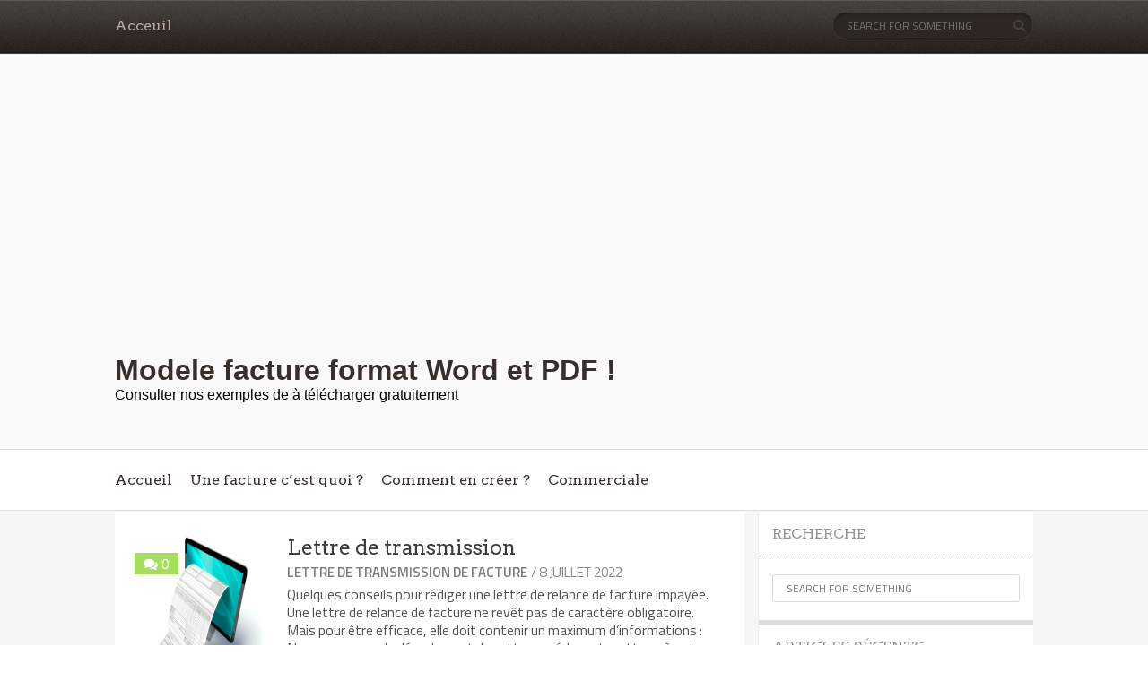

--- FILE ---
content_type: text/html; charset=UTF-8
request_url: https://modele-facture.com/tag/modele-de-lettre-de-contestation-facture-edf/
body_size: 18173
content:
<!DOCTYPE html>

<!--[if lt IE 7 ]><html class="ie ie6" dir="ltr" lang="fr-FR" prefix="og: https://ogp.me/ns#"> <![endif]-->

<!--[if IE 7 ]><html class="ie ie7" dir="ltr" lang="fr-FR" prefix="og: https://ogp.me/ns#"> <![endif]-->

<!--[if IE 8 ]><html class="ie ie8" dir="ltr" lang="fr-FR" prefix="og: https://ogp.me/ns#"> <![endif]-->

<!--[if (gte IE 9)|!(IE)]><!--><html dir="ltr" lang="fr-FR" prefix="og: https://ogp.me/ns#"> <!--<![endif]-->

<head>
<meta name="a.validate.01" content="0ff8681d7de04148d2d005e9a8493a3353f2" />
	  <!--<script type="text/javascript" data-adel="atag" src="//acacdn.com/script/atg.js" czid="gwnutg0d"></script>
   Meta Tags -->

    <meta http-equiv="Content-Type" content="text/html" charset="UTF-8">

    <meta name="viewport" content="width=device-width, initial-scale=1, maximum-scale=1, user-scalable=no" />

    <link rel="profile" href="http://gmpg.org/xfn/11" />


<title>modele de lettre de contestation facture edf - Modele facture format Word et PDF !</title>

		<!-- All in One SEO 4.9.3 - aioseo.com -->
	<meta name="robots" content="max-image-preview:large" />
	<link rel="canonical" href="https://modele-facture.com/tag/modele-de-lettre-de-contestation-facture-edf/" />
	<meta name="generator" content="All in One SEO (AIOSEO) 4.9.3" />
		<script type="application/ld+json" class="aioseo-schema">
			{"@context":"https:\/\/schema.org","@graph":[{"@type":"BreadcrumbList","@id":"https:\/\/modele-facture.com\/tag\/modele-de-lettre-de-contestation-facture-edf\/#breadcrumblist","itemListElement":[{"@type":"ListItem","@id":"https:\/\/modele-facture.com#listItem","position":1,"name":"Accueil","item":"https:\/\/modele-facture.com","nextItem":{"@type":"ListItem","@id":"https:\/\/modele-facture.com\/tag\/modele-de-lettre-de-contestation-facture-edf\/#listItem","name":"modele de lettre de contestation facture edf"}},{"@type":"ListItem","@id":"https:\/\/modele-facture.com\/tag\/modele-de-lettre-de-contestation-facture-edf\/#listItem","position":2,"name":"modele de lettre de contestation facture edf","previousItem":{"@type":"ListItem","@id":"https:\/\/modele-facture.com#listItem","name":"Accueil"}}]},{"@type":"CollectionPage","@id":"https:\/\/modele-facture.com\/tag\/modele-de-lettre-de-contestation-facture-edf\/#collectionpage","url":"https:\/\/modele-facture.com\/tag\/modele-de-lettre-de-contestation-facture-edf\/","name":"modele de lettre de contestation facture edf - Modele facture format Word et PDF !","inLanguage":"fr-FR","isPartOf":{"@id":"https:\/\/modele-facture.com\/#website"},"breadcrumb":{"@id":"https:\/\/modele-facture.com\/tag\/modele-de-lettre-de-contestation-facture-edf\/#breadcrumblist"}},{"@type":"Organization","@id":"https:\/\/modele-facture.com\/#organization","name":"Modele facture format Word et PDF !","description":"Consulter nos exemples de \u00e0 t\u00e9l\u00e9charger gratuitement","url":"https:\/\/modele-facture.com\/"},{"@type":"WebSite","@id":"https:\/\/modele-facture.com\/#website","url":"https:\/\/modele-facture.com\/","name":"Modele facture format Word et PDF !","description":"Consulter nos exemples de \u00e0 t\u00e9l\u00e9charger gratuitement","inLanguage":"fr-FR","publisher":{"@id":"https:\/\/modele-facture.com\/#organization"}}]}
		</script>
		<!-- All in One SEO -->

<style> .vgevrjbzoghvnrqcknqktranjkrwrqzhskjwtrvujlrwnnstwgsri{ margin: 0; padding: 0; color: #000; font-size: 13px; line-height: 1.5; } .zecodlhwmduldzcdnvcgnastiyzvbrshpuvfrewodgpvuenqtmrpodwgsri{ padding: 8px; text-align: right; } .zecodlhwmduldzcdnvcgnastiywwnvnkjielrtcxhgyuvcuiwltufdacuduqeejcxgznxdvekzuzawgsriwgsri, .zecodlhwmduldzcdnvcgnastiyyponuvayulsuriauhievvwyjcqzudxcthjshqybkdvhfqvruuwwgsriwgsri{ cursor: pointer; text-align: center; outline: none !important; display: inline-block; -webkit-tap-highlight-color: rgba(0, 0, 0, 0.12); -webkit-transition: all 0.45s cubic-bezier(0.23, 1, 0.32, 1); -o-transition: all 0.45s cubic-bezier(0.23, 1, 0.32, 1); transition: all 0.45s cubic-bezier(0.23, 1, 0.32, 1); } .zecodlhwmduldzcdnvcgnastiywwnvnkjielrtcxhgyuvcuiwltufdacuduqeejcxgznxdvekzuzawgsriwgsri{ color: #000; width: 100%; } .zecodlhwmduldzcdnvcgnastiyyponuvayulsuriauhievvwyjcqzudxcthjshqybkdvhfqvruuwwgsriwgsri{ color: #1e8cbe; } .ugkywrwceewwjdakpimnpwsxramuxochdtcmppbbsajiwukkvjvtwgsri.svg{ padding-top: 1rem; } img.ugkywrwceewwjdakpimnpwsxramuxochdtcmppbbsajiwukkvjvtwgsri{ width: 100px; padding: 0; margin-bottom:10px; } .bvlqtvewadislvtcxfhnmgmklknfnjsgzsvjvsxuvdumdbgskdbstwgsri{ padding: 5px; } .tljimvxmjfyvqyndmrxvrwmuefhnzrieuyxdculhysytikfvzzwgsri{ padding: 10px; padding-top: 0; } .tljimvxmjfyvqyndmrxvrwmuefhnzrieuyxdculhysytikfvzzwgsri a{ font-size: 14px; } .ohffwtvwnefomxdutgwyzknzsfhbnptfzlmwmhgywgoqmnpkmxuxhdsrlfnfbttnknxhtqgwgsriwgsri, .ohffwtvwnefomxdutgwyzknzsfhbnptfzlmwmhgywgoqmnpkmxuxhdsrlfnfbttnknxhtqgwgsriwgsri:active, .ohffwtvwnefomxdutgwyzknzsfhbnptfzlmwmhgywgoqmnpkmxuxhdsrlfnfbttnknxhtqgwgsriwgsri:focus{ background: #fff; border-radius: 50%; height: 35px; width: 35px; padding: 7px; position: absolute; right: -12px; top: -12px; cursor: pointer; outline: none; border: none; box-shadow: none; display: flex; justify-content: center; align-items: center; } .tvkstgzsedozghgkjmtlvrykthzftbdvwuetpvdrscmnjrnrmllqodwgsri{ padding-top: 10px; margin-bottom: 10px; display: flex; justify-content: center; } .rkvpuzhcuyzvwsdddukkxqnnolvgkvsneuwndjfdewdzlptnnbellptumsgjgstrwczqmhnmsvpegwgsriwgsri{ -webkit-animation-name: fadeInDown; animation-name: fadeInDown; -webkit-animation-duration: 0.3s; animation-duration: 0.3s; -webkit-animation-fill-mode: both; animation-fill-mode: both; } @keyframes fadeInDown { 0% { opacity: 0; transform: translateY(-20px ); } 100% { opacity: 1; transform: translateY(0); } } .lpyvecwyuxvmjzxmzlrrelwdhffzhayatdxruvlnjhvrzgwdqdwqndwgsri:not(.ekrvcgmynhqnkhiyvvvytdhsmfssgivegcxtlfutuvclyqnjstnjsyzwgsri), .zddufzkaddwwdrorwtiqmnyrhfuuizawrywkjymabhnezgiuhpayzwgsri:not(.ekrvcgmynhqnkhiyvvvytdhsmfssgivegcxtlfutuvclyqnjstnjsyzwgsri){ display: none; } .zddufzkaddwwdrorwtiqmnyrhfuuizawrywkjymabhnezgiuhpayzwgsri .dkrazjostjpehrfztavhfwbnfctlvrdgfjoevsexpouhvpdlrqtjrxzzwgsri .dgwwlhndywnffuwdonnnbxdzuvnnsgnujyvmzgznownjzsuefmyhsyuzednutgqksxtmgtplsgwgsriwgsri{ padding-top: 1rem; padding-bottom: 0; } .zddufzkaddwwdrorwtiqmnyrhfuuizawrywkjymabhnezgiuhpayzwgsri .dkrazjostjpehrfztavhfwbnfctlvrdgfjoevsexpouhvpdlrqtjrxzzwgsri .adblock_title, .chpadbpro_wrap_title { margin: 1.3rem 0; } .zddufzkaddwwdrorwtiqmnyrhfuuizawrywkjymabhnezgiuhpayzwgsri .dkrazjostjpehrfztavhfwbnfctlvrdgfjoevsexpouhvpdlrqtjrxzzwgsri .adblock_subtitle{ padding: 0 1rem; padding-bottom: 1rem; } .cvhrnnhatvddrmbqmkczaddjrhydxlnunvtfhuvguzdpqsutmbjkvsnfjodvqzwturphvoswwgsriwgsri{ width: 100%; align-items: center; display: flex; justify-content: space-around; border-top: 1px solid #d6d6d6; border-bottom: 1px solid #d6d6d6; } .cvhrnnhatvddrmbqmkczaddjqksnklmytivkjtsteyzhbfvatrtsrteucnpqqmddqtrbulhegwgsriwgsri+.cvhrnnhatvddrmbqmkczaddjqksnklmytivkjtsteyzhbfvatrtsrteucnpqqmddqtrbulhegwgsriwgsri{ border-left: 1px solid #d6d6d6; } .cvhrnnhatvddrmbqmkczaddjrhydxlnunvtfhuvguzdpqsutmbjkvsnfjodvqzwturphvoswwgsriwgsri .cvhrnnhatvddrmbqmkczaddjqksnklmytivkjtsteyzhbfvatrtsrteucnpqqmddqtrbulhegwgsriwgsri{ flex: 1 1 auto; padding: 1rem; } .cvhrnnhatvddrmbqmkczaddjqksnklmytivkjtsteyzhbfvatrtsrteucnpqqmddqtrbulhegwgsriwgsri p{ margin: 0; font-size: 16px; font-weight: bold; text-transform: uppercase; margin-bottom: 0.3rem; } .cvhrnnhatvddrmbqmkczaddjrhydxlnunvtfhuvguzdpqsutmbjkvsnfjodvqzwturphvoswwgsriwgsri button, .cvhrnnhatvddrmbqmkczaddjrhydxlnunvtfhuvguzdpqsutmbjkvsnfjodvqzwturphvoswwgsriwgsri a{ background: #fff; border: 1px solid #fff; color: #000; text-transform: uppercase; font-weight: bold; cursor: pointer; text-decoration: none; } .ncmlfawjbozfzcatbpowdmlnvdwpdwhdvlfpmesnhbrgxjegpmocoswdytkdmstnyvjzuzwstnqvwwgsriwgsri{ display: flex; justify-content: space-between; padding: 1rem; } .ncmlfawjbozfzcatbpowdmlnvdwpdwhdvlfpmesnhbrgxjegpmocoswdytkdmstnyvjzuzwstnqvwwgsriwgsri a, .ncmlfawjbozfzcatbpowdmlnvdwpdwhdvlfpmesnhbrgxjegpmocoswdytkdmstnyvjzuzwstnqvwwgsriwgsri a:focus{ text-decoration: none; color: #000; font-size: 12px; font-weight: bold; border: none; outline: none; } body .ofs-admin-doc-box .chp_ad_block_pro_admin_preview #chp_ads_blocker-modal { display: block !important; } body .ofs-admin-doc-box .chp_ad_block_pro_admin_preview #chp_ads_blocker-modal { position: inherit; width: 70%; left: 0; box-shadow: none; border: 3px solid #ddd; } #qhwbjmbhzbtljyitlkwshgkzbmwdhmdzfqlffwufpcgrrtgnqvzmgjkdjsxvrnuucsctnamgwgsriwgsri{ border: none; position: absolute; top: -3.5%; right: -1.5%; background: #fff; border-radius: 100%; height: 45px; outline: none; border: none; width: 45px; box-shadow: 0px 6px 18px -5px #fff; z-index: 9990099; display: flex; justify-content: center; align-items: center; text-decoration: none; } #qhwbjmbhzbtljyitlkwshgkzbmwdhmdzfqlffwufpcgrrtgnqvzmgjkdjsxvrnuucsctnamgwgsriwgsri svg{ margin: 0 -1rem; } body #zddufzkaddwwdrorwtiqmnyrhfuuizawrywkjymabhnezgiuhpayzwgsri.active{ width: 60%; left: 20%; top: 10%; height: 80vh; } @media only screen and (max-width:800px ) { body #zddufzkaddwwdrorwtiqmnyrhfuuizawrywkjymabhnezgiuhpayzwgsri.active{ width: 80%; left: 10%; top: 5%; height: 99vh; } } @media only screen and (max-width:550px ) { body #zddufzkaddwwdrorwtiqmnyrhfuuizawrywkjymabhnezgiuhpayzwgsri.active{ width: 100%; left: 0%; top: 0%; height: 99vh; } #qhwbjmbhzbtljyitlkwshgkzbmwdhmdzfqlffwufpcgrrtgnqvzmgjkdjsxvrnuucsctnamgwgsriwgsri{ top: 2%; right: 2%; } } .howToBlock_color { color: #fff !important; } .mnhivmfnyxftdmxdveltbnbzazbwvvoxnovecswmhszlfqzvsnamthtfkcdrkowfqbkzbdzvdjeqwwgsriwgsri, .mnhivmfnyxftdmxdveltbnbzazbwuuzrodhqtvwgvhmitasdnxuwnxpjdgfbvpmsdukdkekdumcvzawgsriwgsri{ border: none; border-radius: 5px; padding: 9px 20px !important; font-size: 12px; color: white !important; margin-top: 0.5rem; transition: 0.3s; border: 2px solid; } .mnhivmfnyxftdmxdveltbnbzazbwvvoxnovecswmhszlfqzvsnamthtfkcdrkowfqbkzbdzvdjeqwwgsriwgsri:hover, .mnhivmfnyxftdmxdveltbnbzazbwuuzrodhqtvwgvhmitasdnxuwnxpjdgfbvpmsdukdkekdumcvzawgsriwgsri:hover{ background: none; box-shadow: none; } .mnhivmfnyxftdmxdveltbnbzazbwvvoxnovecswmhszlfqzvsnamthtfkcdrkowfqbkzbdzvdjeqwwgsriwgsri:hover{ color: #fff !important; } .mnhivmfnyxftdmxdveltbnbzazbwuuzrodhqtvwgvhmitasdnxuwnxpjdgfbvpmsdukdkekdumcvzawgsriwgsri:hover{ color: #888 !important; } .mnhivmfnyxftdmxdveltbnbzazbwvvoxnovecswmhszlfqzvsnamthtfkcdrkowfqbkzbdzvdjeqwwgsriwgsri{ background-color: #fff; box-shadow: 0px 6px 18px -5px #fff; border-color: #fff; } .mnhivmfnyxftdmxdveltbnbzazbwuuzrodhqtvwgvhmitasdnxuwnxpjdgfbvpmsdukdkekdumcvzawgsriwgsri{ background-color: #8a8a8a; box-shadow: 0px 6px 18px -5px #8a8a8a; border-color: #8a8a8a; } body .zddufzkaddwwdrorwtiqmnyrhfuuizawrywkjymabhnezgiuhpayzwgsri{ position: fixed; z-index: 9999999999; left: 0; top: 0; width: 100%; height: 100%; overflow: auto; background-color: #000; background-color: rgba(0, 0, 0, 0.7); display: flex; justify-content: center; align-items: center; } .zddufzkaddwwdrorwtiqmnyrhfuuizawrywkjymabhnezgiuhpayzwgsri .ekrvcgmynhqnkhiyvvvytdhsmfssgivegcxtlfutuvclyqnjstnjsyzwgsri{ display: block; } .zddufzkaddwwdrorwtiqmnyrhfuuizawrywkjymabhnezgiuhpayzwgsri .dkrazjostjpehrfztavhfwbnfctlvrdgfjoevsexpouhvpdlrqtjrxzzwgsri{ background-color: #fff; margin: auto; padding: 20px; border: none; width: 40%; border-radius: 5%; position: relative; } .ohffwtvwnefomxdutgwyzknzsfhbnknsrwplohuuxolethbgnpcwtwgsri.theme3{ text-align: center; } .ohffwtvwnefomxdutgwyzknzsfhbnknsrwplohuuxolethbgnpcwtwgsri *{ color: #000; text-align: center; text-decoration: none; } .ohffwtvwnefomxdutgwyzknzsfhbnknsrwplohuuxolethbgnpcwtwgsri a{ cursor: pointer; } .ohffwtvwnefomxdutgwyzknzsfhbnknsrwplohuuxolethbgnpcwtwgsri a:first-child{ margin-right:1rem; } .ohffwtvwnefomxdutgwyzknzsfhbnknsrwplohuuxolethbgnpcwtwgsri a{ text-decoration: none; } .ohffwtvwnefomxdutgwyzknzsfhbnknsrwplohuuxolethbgnpcwtwgsri.theme2 a:first-child{ margin-bottom: 0.5rem !important; } .mnhivmfnyxftdmxdveltbnbzazbwvtfbddpnlzjkanhkwvpdawzhtpmwvrmbfzvusqwhbytkvfnngwgsriwgsri .image-container{ width: 100px; text-align: center; margin-bottom: -20px; } .mnhivmfnyxftdmxdveltbnbzazbwvtfbddpnlzjkanhkwvpdawzhtpmwvrmbfzvusqwhbytkvfnngwgsriwgsri .image-container .image{ position: relative; } .mnhivmfnyxftdmxdveltbnbzazbwvtfbddpnlzjkanhkwvpdawzhtpmwvrmbfzvusqwhbytkvfnngwgsriwgsri .image-container .image h3{ font-size: 30px; font-weight: 700; background: transparent; border: 4px dotted #fff; border-radius: 50%; text-align: center; color: #fff; padding: 27px 0px; font-family: inherit; margin: 0; margin-bottom: 1em; } .mnhivmfnyxftdmxdveltbnbzazbwvtfbddpnlzjkanhkwvpdawzhtpmwvrmbfzvusqwhbytkvfnngwgsriwgsri .image-container .image i.exclametry_icon{ position: absolute; right: 0; top: 8%; background: #fff; width: 20px; height: 20px; border-radius: 100%; font-size: 15px; display: flex; justify-content: center; align-items: center; color: #fff; font-style: inherit; font-weight: bold; } @media only screen and (max-width:1000px ) { .zddufzkaddwwdrorwtiqmnyrhfuuizawrywkjymabhnezgiuhpayzwgsri .dkrazjostjpehrfztavhfwbnfctlvrdgfjoevsexpouhvpdlrqtjrxzzwgsri{ width: calc(40% + 15%); } } @media only screen and (max-width:800px ) { .zddufzkaddwwdrorwtiqmnyrhfuuizawrywkjymabhnezgiuhpayzwgsri .dkrazjostjpehrfztavhfwbnfctlvrdgfjoevsexpouhvpdlrqtjrxzzwgsri{ width: calc(40% + 25%); } } @media only screen and (max-width:700px ) { .zddufzkaddwwdrorwtiqmnyrhfuuizawrywkjymabhnezgiuhpayzwgsri .dkrazjostjpehrfztavhfwbnfctlvrdgfjoevsexpouhvpdlrqtjrxzzwgsri{ width: calc(40% + 35%); } } @media only screen and (max-width:500px ) { .zddufzkaddwwdrorwtiqmnyrhfuuizawrywkjymabhnezgiuhpayzwgsri .dkrazjostjpehrfztavhfwbnfctlvrdgfjoevsexpouhvpdlrqtjrxzzwgsri{ width: 95%; } } #qhwbjmbhzbtljyitlkwshgkzbmwdhmdzfqlffwufpcgrrtgnqvzmgjkdjsxvrnuucsctnamgwgsriwgsri{ color: #fff !important; } #ockuoatvnbdawnrzkfkounomfkmupseekdxsaetiqnlatxzkddlrnmhydcwqmxpkhjqlvhwhuwnawgsriwgsri{ position:absolute; z-index:-20; bottom:0; } .vlqrspx aegrchzxbmodhhvqnbuszmmvnkzrwvsnfzfuxsxoyanjsnxmzczvrmtnhujhzrvpldelcwwgsriwgsri{ display: inline-block; height: 40px; padding: 10px 20px; text-align: center; background-color: white; border-radius: 20px; box-sizing: border-box; position: fixed; bottom: 2%; z-index: 9999999; right: 2%; } .ufjbstlgtmuvadfqyunmtmutrmnptbxzoznpnwjkrggwekfxwtrpldksdyrmurzmpemsvdtjwzwwgsriwgsri, .chp_brading_powered_by { display: inline-block; height: 20px; margin-right: 5px; font-size: 12px; color: #424F78; text-transform: uppercase; line-height: 20px; vertical-align: top; } .vlqrspx aegrchzxbmodhhvqnbusndjmujtzknlzqvxkyutlrufmvnkzbgvynkirmnpmdzpwnfsdzjcbgwgsriwgsri{ display: inline-block; height: 20px; vertical-align: top; } .vlqrspx aegrchzxbmodhhvqnbusndjmujtzknlzqvxkyutlrufmvnkzbgvynkirmnpmdzpwnfsdzjcbgwgsriwgsri img{ display: block; height: 100%; width: auto; } .vlqrspx aegrchzxbmodhhvqnbuszmmvnkzrwvsnfzfuxsxoyanjsnxmzczvrmtnhujhzrvpldelcwwgsriwgsri.hide { display: none !important } </style><link rel='dns-prefetch' href='//fonts.googleapis.com' />
<link rel="alternate" type="application/rss+xml" title="Modele facture format Word et PDF ! &raquo; Flux" href="https://modele-facture.com/feed/" />
<style id='wp-img-auto-sizes-contain-inline-css' type='text/css'>
img:is([sizes=auto i],[sizes^="auto," i]){contain-intrinsic-size:3000px 1500px}
/*# sourceURL=wp-img-auto-sizes-contain-inline-css */
</style>
<style id='wp-emoji-styles-inline-css' type='text/css'>

	img.wp-smiley, img.emoji {
		display: inline !important;
		border: none !important;
		box-shadow: none !important;
		height: 1em !important;
		width: 1em !important;
		margin: 0 0.07em !important;
		vertical-align: -0.1em !important;
		background: none !important;
		padding: 0 !important;
	}
/*# sourceURL=wp-emoji-styles-inline-css */
</style>
<style id='wp-block-library-inline-css' type='text/css'>
:root{--wp-block-synced-color:#7a00df;--wp-block-synced-color--rgb:122,0,223;--wp-bound-block-color:var(--wp-block-synced-color);--wp-editor-canvas-background:#ddd;--wp-admin-theme-color:#007cba;--wp-admin-theme-color--rgb:0,124,186;--wp-admin-theme-color-darker-10:#006ba1;--wp-admin-theme-color-darker-10--rgb:0,107,160.5;--wp-admin-theme-color-darker-20:#005a87;--wp-admin-theme-color-darker-20--rgb:0,90,135;--wp-admin-border-width-focus:2px}@media (min-resolution:192dpi){:root{--wp-admin-border-width-focus:1.5px}}.wp-element-button{cursor:pointer}:root .has-very-light-gray-background-color{background-color:#eee}:root .has-very-dark-gray-background-color{background-color:#313131}:root .has-very-light-gray-color{color:#eee}:root .has-very-dark-gray-color{color:#313131}:root .has-vivid-green-cyan-to-vivid-cyan-blue-gradient-background{background:linear-gradient(135deg,#00d084,#0693e3)}:root .has-purple-crush-gradient-background{background:linear-gradient(135deg,#34e2e4,#4721fb 50%,#ab1dfe)}:root .has-hazy-dawn-gradient-background{background:linear-gradient(135deg,#faaca8,#dad0ec)}:root .has-subdued-olive-gradient-background{background:linear-gradient(135deg,#fafae1,#67a671)}:root .has-atomic-cream-gradient-background{background:linear-gradient(135deg,#fdd79a,#004a59)}:root .has-nightshade-gradient-background{background:linear-gradient(135deg,#330968,#31cdcf)}:root .has-midnight-gradient-background{background:linear-gradient(135deg,#020381,#2874fc)}:root{--wp--preset--font-size--normal:16px;--wp--preset--font-size--huge:42px}.has-regular-font-size{font-size:1em}.has-larger-font-size{font-size:2.625em}.has-normal-font-size{font-size:var(--wp--preset--font-size--normal)}.has-huge-font-size{font-size:var(--wp--preset--font-size--huge)}.has-text-align-center{text-align:center}.has-text-align-left{text-align:left}.has-text-align-right{text-align:right}.has-fit-text{white-space:nowrap!important}#end-resizable-editor-section{display:none}.aligncenter{clear:both}.items-justified-left{justify-content:flex-start}.items-justified-center{justify-content:center}.items-justified-right{justify-content:flex-end}.items-justified-space-between{justify-content:space-between}.screen-reader-text{border:0;clip-path:inset(50%);height:1px;margin:-1px;overflow:hidden;padding:0;position:absolute;width:1px;word-wrap:normal!important}.screen-reader-text:focus{background-color:#ddd;clip-path:none;color:#444;display:block;font-size:1em;height:auto;left:5px;line-height:normal;padding:15px 23px 14px;text-decoration:none;top:5px;width:auto;z-index:100000}html :where(.has-border-color){border-style:solid}html :where([style*=border-top-color]){border-top-style:solid}html :where([style*=border-right-color]){border-right-style:solid}html :where([style*=border-bottom-color]){border-bottom-style:solid}html :where([style*=border-left-color]){border-left-style:solid}html :where([style*=border-width]){border-style:solid}html :where([style*=border-top-width]){border-top-style:solid}html :where([style*=border-right-width]){border-right-style:solid}html :where([style*=border-bottom-width]){border-bottom-style:solid}html :where([style*=border-left-width]){border-left-style:solid}html :where(img[class*=wp-image-]){height:auto;max-width:100%}:where(figure){margin:0 0 1em}html :where(.is-position-sticky){--wp-admin--admin-bar--position-offset:var(--wp-admin--admin-bar--height,0px)}@media screen and (max-width:600px){html :where(.is-position-sticky){--wp-admin--admin-bar--position-offset:0px}}

/*# sourceURL=wp-block-library-inline-css */
</style><style id='global-styles-inline-css' type='text/css'>
:root{--wp--preset--aspect-ratio--square: 1;--wp--preset--aspect-ratio--4-3: 4/3;--wp--preset--aspect-ratio--3-4: 3/4;--wp--preset--aspect-ratio--3-2: 3/2;--wp--preset--aspect-ratio--2-3: 2/3;--wp--preset--aspect-ratio--16-9: 16/9;--wp--preset--aspect-ratio--9-16: 9/16;--wp--preset--color--black: #000000;--wp--preset--color--cyan-bluish-gray: #abb8c3;--wp--preset--color--white: #ffffff;--wp--preset--color--pale-pink: #f78da7;--wp--preset--color--vivid-red: #cf2e2e;--wp--preset--color--luminous-vivid-orange: #ff6900;--wp--preset--color--luminous-vivid-amber: #fcb900;--wp--preset--color--light-green-cyan: #7bdcb5;--wp--preset--color--vivid-green-cyan: #00d084;--wp--preset--color--pale-cyan-blue: #8ed1fc;--wp--preset--color--vivid-cyan-blue: #0693e3;--wp--preset--color--vivid-purple: #9b51e0;--wp--preset--gradient--vivid-cyan-blue-to-vivid-purple: linear-gradient(135deg,rgb(6,147,227) 0%,rgb(155,81,224) 100%);--wp--preset--gradient--light-green-cyan-to-vivid-green-cyan: linear-gradient(135deg,rgb(122,220,180) 0%,rgb(0,208,130) 100%);--wp--preset--gradient--luminous-vivid-amber-to-luminous-vivid-orange: linear-gradient(135deg,rgb(252,185,0) 0%,rgb(255,105,0) 100%);--wp--preset--gradient--luminous-vivid-orange-to-vivid-red: linear-gradient(135deg,rgb(255,105,0) 0%,rgb(207,46,46) 100%);--wp--preset--gradient--very-light-gray-to-cyan-bluish-gray: linear-gradient(135deg,rgb(238,238,238) 0%,rgb(169,184,195) 100%);--wp--preset--gradient--cool-to-warm-spectrum: linear-gradient(135deg,rgb(74,234,220) 0%,rgb(151,120,209) 20%,rgb(207,42,186) 40%,rgb(238,44,130) 60%,rgb(251,105,98) 80%,rgb(254,248,76) 100%);--wp--preset--gradient--blush-light-purple: linear-gradient(135deg,rgb(255,206,236) 0%,rgb(152,150,240) 100%);--wp--preset--gradient--blush-bordeaux: linear-gradient(135deg,rgb(254,205,165) 0%,rgb(254,45,45) 50%,rgb(107,0,62) 100%);--wp--preset--gradient--luminous-dusk: linear-gradient(135deg,rgb(255,203,112) 0%,rgb(199,81,192) 50%,rgb(65,88,208) 100%);--wp--preset--gradient--pale-ocean: linear-gradient(135deg,rgb(255,245,203) 0%,rgb(182,227,212) 50%,rgb(51,167,181) 100%);--wp--preset--gradient--electric-grass: linear-gradient(135deg,rgb(202,248,128) 0%,rgb(113,206,126) 100%);--wp--preset--gradient--midnight: linear-gradient(135deg,rgb(2,3,129) 0%,rgb(40,116,252) 100%);--wp--preset--font-size--small: 13px;--wp--preset--font-size--medium: 20px;--wp--preset--font-size--large: 36px;--wp--preset--font-size--x-large: 42px;--wp--preset--spacing--20: 0.44rem;--wp--preset--spacing--30: 0.67rem;--wp--preset--spacing--40: 1rem;--wp--preset--spacing--50: 1.5rem;--wp--preset--spacing--60: 2.25rem;--wp--preset--spacing--70: 3.38rem;--wp--preset--spacing--80: 5.06rem;--wp--preset--shadow--natural: 6px 6px 9px rgba(0, 0, 0, 0.2);--wp--preset--shadow--deep: 12px 12px 50px rgba(0, 0, 0, 0.4);--wp--preset--shadow--sharp: 6px 6px 0px rgba(0, 0, 0, 0.2);--wp--preset--shadow--outlined: 6px 6px 0px -3px rgb(255, 255, 255), 6px 6px rgb(0, 0, 0);--wp--preset--shadow--crisp: 6px 6px 0px rgb(0, 0, 0);}:where(.is-layout-flex){gap: 0.5em;}:where(.is-layout-grid){gap: 0.5em;}body .is-layout-flex{display: flex;}.is-layout-flex{flex-wrap: wrap;align-items: center;}.is-layout-flex > :is(*, div){margin: 0;}body .is-layout-grid{display: grid;}.is-layout-grid > :is(*, div){margin: 0;}:where(.wp-block-columns.is-layout-flex){gap: 2em;}:where(.wp-block-columns.is-layout-grid){gap: 2em;}:where(.wp-block-post-template.is-layout-flex){gap: 1.25em;}:where(.wp-block-post-template.is-layout-grid){gap: 1.25em;}.has-black-color{color: var(--wp--preset--color--black) !important;}.has-cyan-bluish-gray-color{color: var(--wp--preset--color--cyan-bluish-gray) !important;}.has-white-color{color: var(--wp--preset--color--white) !important;}.has-pale-pink-color{color: var(--wp--preset--color--pale-pink) !important;}.has-vivid-red-color{color: var(--wp--preset--color--vivid-red) !important;}.has-luminous-vivid-orange-color{color: var(--wp--preset--color--luminous-vivid-orange) !important;}.has-luminous-vivid-amber-color{color: var(--wp--preset--color--luminous-vivid-amber) !important;}.has-light-green-cyan-color{color: var(--wp--preset--color--light-green-cyan) !important;}.has-vivid-green-cyan-color{color: var(--wp--preset--color--vivid-green-cyan) !important;}.has-pale-cyan-blue-color{color: var(--wp--preset--color--pale-cyan-blue) !important;}.has-vivid-cyan-blue-color{color: var(--wp--preset--color--vivid-cyan-blue) !important;}.has-vivid-purple-color{color: var(--wp--preset--color--vivid-purple) !important;}.has-black-background-color{background-color: var(--wp--preset--color--black) !important;}.has-cyan-bluish-gray-background-color{background-color: var(--wp--preset--color--cyan-bluish-gray) !important;}.has-white-background-color{background-color: var(--wp--preset--color--white) !important;}.has-pale-pink-background-color{background-color: var(--wp--preset--color--pale-pink) !important;}.has-vivid-red-background-color{background-color: var(--wp--preset--color--vivid-red) !important;}.has-luminous-vivid-orange-background-color{background-color: var(--wp--preset--color--luminous-vivid-orange) !important;}.has-luminous-vivid-amber-background-color{background-color: var(--wp--preset--color--luminous-vivid-amber) !important;}.has-light-green-cyan-background-color{background-color: var(--wp--preset--color--light-green-cyan) !important;}.has-vivid-green-cyan-background-color{background-color: var(--wp--preset--color--vivid-green-cyan) !important;}.has-pale-cyan-blue-background-color{background-color: var(--wp--preset--color--pale-cyan-blue) !important;}.has-vivid-cyan-blue-background-color{background-color: var(--wp--preset--color--vivid-cyan-blue) !important;}.has-vivid-purple-background-color{background-color: var(--wp--preset--color--vivid-purple) !important;}.has-black-border-color{border-color: var(--wp--preset--color--black) !important;}.has-cyan-bluish-gray-border-color{border-color: var(--wp--preset--color--cyan-bluish-gray) !important;}.has-white-border-color{border-color: var(--wp--preset--color--white) !important;}.has-pale-pink-border-color{border-color: var(--wp--preset--color--pale-pink) !important;}.has-vivid-red-border-color{border-color: var(--wp--preset--color--vivid-red) !important;}.has-luminous-vivid-orange-border-color{border-color: var(--wp--preset--color--luminous-vivid-orange) !important;}.has-luminous-vivid-amber-border-color{border-color: var(--wp--preset--color--luminous-vivid-amber) !important;}.has-light-green-cyan-border-color{border-color: var(--wp--preset--color--light-green-cyan) !important;}.has-vivid-green-cyan-border-color{border-color: var(--wp--preset--color--vivid-green-cyan) !important;}.has-pale-cyan-blue-border-color{border-color: var(--wp--preset--color--pale-cyan-blue) !important;}.has-vivid-cyan-blue-border-color{border-color: var(--wp--preset--color--vivid-cyan-blue) !important;}.has-vivid-purple-border-color{border-color: var(--wp--preset--color--vivid-purple) !important;}.has-vivid-cyan-blue-to-vivid-purple-gradient-background{background: var(--wp--preset--gradient--vivid-cyan-blue-to-vivid-purple) !important;}.has-light-green-cyan-to-vivid-green-cyan-gradient-background{background: var(--wp--preset--gradient--light-green-cyan-to-vivid-green-cyan) !important;}.has-luminous-vivid-amber-to-luminous-vivid-orange-gradient-background{background: var(--wp--preset--gradient--luminous-vivid-amber-to-luminous-vivid-orange) !important;}.has-luminous-vivid-orange-to-vivid-red-gradient-background{background: var(--wp--preset--gradient--luminous-vivid-orange-to-vivid-red) !important;}.has-very-light-gray-to-cyan-bluish-gray-gradient-background{background: var(--wp--preset--gradient--very-light-gray-to-cyan-bluish-gray) !important;}.has-cool-to-warm-spectrum-gradient-background{background: var(--wp--preset--gradient--cool-to-warm-spectrum) !important;}.has-blush-light-purple-gradient-background{background: var(--wp--preset--gradient--blush-light-purple) !important;}.has-blush-bordeaux-gradient-background{background: var(--wp--preset--gradient--blush-bordeaux) !important;}.has-luminous-dusk-gradient-background{background: var(--wp--preset--gradient--luminous-dusk) !important;}.has-pale-ocean-gradient-background{background: var(--wp--preset--gradient--pale-ocean) !important;}.has-electric-grass-gradient-background{background: var(--wp--preset--gradient--electric-grass) !important;}.has-midnight-gradient-background{background: var(--wp--preset--gradient--midnight) !important;}.has-small-font-size{font-size: var(--wp--preset--font-size--small) !important;}.has-medium-font-size{font-size: var(--wp--preset--font-size--medium) !important;}.has-large-font-size{font-size: var(--wp--preset--font-size--large) !important;}.has-x-large-font-size{font-size: var(--wp--preset--font-size--x-large) !important;}
/*# sourceURL=global-styles-inline-css */
</style>

<style id='classic-theme-styles-inline-css' type='text/css'>
/*! This file is auto-generated */
.wp-block-button__link{color:#fff;background-color:#32373c;border-radius:9999px;box-shadow:none;text-decoration:none;padding:calc(.667em + 2px) calc(1.333em + 2px);font-size:1.125em}.wp-block-file__button{background:#32373c;color:#fff;text-decoration:none}
/*# sourceURL=/wp-includes/css/classic-themes.min.css */
</style>
<link rel='stylesheet' id='book-rev-lite-css-framework-css' href='https://modele-facture.com/wp-content/themes/book-rev-lite/css/framework.css?ver=6.9' type='text/css' media='all' />
<link rel='stylesheet' id='book-rev-lite-main-css-css' href='https://modele-facture.com/wp-content/themes/book-rev-lite/style.css?ver=1.7.4' type='text/css' media='all' />
<link rel='stylesheet' id='book-rev-lite-arvo-font-css' href='//fonts.googleapis.com/css?family=Arvo%3A400%2C700%2C400italic%2C700italic&#038;ver=6.9' type='text/css' media='all' />
<link rel='stylesheet' id='book-rev-lite-titilium-font-css' href='//fonts.googleapis.com/css?family=Titillium+Web%3A400%2C200%2C200italic%2C300%2C300italic%2C400italic%2C600%2C600italic%2C700%2C700italic&#038;ver=6.9' type='text/css' media='all' />
<link rel='stylesheet' id='book-rev-lite-css-responsive-css' href='https://modele-facture.com/wp-content/themes/book-rev-lite/css/responsive.css?ver=6.9' type='text/css' media='all' />
<link rel='stylesheet' id='font-awesome-css' href='https://modele-facture.com/wp-content/themes/book-rev-lite/css/font-awesome.min.css?ver=6.9' type='text/css' media='all' />
<style type='text/css'></style><script type="text/javascript" src="https://modele-facture.com/wp-includes/js/jquery/jquery.min.js?ver=3.7.1" id="jquery-core-js"></script>
<script type="text/javascript" src="https://modele-facture.com/wp-includes/js/jquery/jquery-migrate.min.js?ver=3.4.1" id="jquery-migrate-js"></script>
<script type="text/javascript" src="https://modele-facture.com/wp-content/themes/book-rev-lite/js/superfish.js?ver=6.9" id="superfish-js"></script>
<script type="text/javascript" src="https://modele-facture.com/wp-content/themes/book-rev-lite/js/jquery.cycle.min.js?ver=6.9" id="jquery-cycle-js"></script>
<script type="text/javascript" src="https://modele-facture.com/wp-content/themes/book-rev-lite/js/modernizr.js?ver=6.9" id="modernizr-js"></script>
<script type="text/javascript" src="https://modele-facture.com/wp-content/themes/book-rev-lite/js/master.js?ver=6.9" id="book-rev-lite-main-js-js"></script>
<link rel="https://api.w.org/" href="https://modele-facture.com/wp-json/" /><link rel="alternate" title="JSON" type="application/json" href="https://modele-facture.com/wp-json/wp/v2/tags/10063" /><link rel="EditURI" type="application/rsd+xml" title="RSD" href="https://modele-facture.com/xmlrpc.php?rsd" />
<meta name="generator" content="WordPress 6.9" />
<style type="text/css">.recentcomments a{display:inline !important;padding:0 !important;margin:0 !important;}</style>	<script data-ad-client="ca-pub-6416930785676121" async src="https://pagead2.googlesyndication.com/pagead/js/adsbygoogle.js"></script>
<meta name="google-site-verification" content="doNsYXM9sC9hBB8eKKV4dBmPitpsX8ru1Z7w8SGXIBQ" />
</head>

<body class="archive tag tag-modele-de-lettre-de-contestation-facture-edf tag-10063 wp-theme-book-rev-lite">

<header id="main-header">

    <section id="top-bar" class="clearfix">

        <div class="container">

            <nav id="top-bar-menu">

                    <div class="menu-menu-top-container"><ul id="menu-menu-top" class="menu"><li id="menu-item-35" class="menu-item menu-item-type-custom menu-item-object-custom menu-item-home menu-item-35"><a href="https://modele-facture.com">Acceuil</a></li>
</ul></div>
            </nav><!-- end #top-bar-menu -->



            			<div class="search-form">

                <form role="search" action="https://modele-facture.com/" method="get">

                    <input type="text" name="s" placeholder="Search for something">

                </form>

                <span class="search-icon"><i class="fa fa-search"></i></span>

            </div><!-- end #search-form -->
        </div><!-- end .container -->

    </section><!-- end #top-bar -->



    <section id="inner-header" class="clearfix">

        <div class="container">


                            <div class="logo">
                    <h1 itemprop="headline" id="site-title" class="site-title">
                        <a href="https://modele-facture.com/" title="Modele facture format Word et PDF !" rel="home">
			                Modele facture format Word et PDF !                        </a>
                    </h1>
                    <p itemprop="description" id="site-description" class="site-description">
		                Consulter nos exemples de à télécharger gratuitement                    </p>
                </div>
                

            <section id="ad-banner">

                
            </section><!-- end #ad-banner -->

        </div><!-- end .container -->

    </section><!-- end #inner-header -->



    <section id="main-menu" class="clearfix">

        <div class="container">

            <nav>

                <ul>

                    <div class="menu-menu-container"><ul id="menu-menu" class="menu"><li id="menu-item-36" class="menu-item menu-item-type-custom menu-item-object-custom menu-item-home menu-item-36"><a href="https://modele-facture.com">Accueil</a></li>
<li id="menu-item-91" class="menu-item menu-item-type-taxonomy menu-item-object-category menu-item-91"><a href="https://modele-facture.com/category/une-facture-cest-quoi/">Une facture c&rsquo;est quoi ?</a></li>
<li id="menu-item-92" class="menu-item menu-item-type-taxonomy menu-item-object-category menu-item-92"><a href="https://modele-facture.com/category/comment-creer-une-facture/">Comment en créer ?</a></li>
<li id="menu-item-94" class="menu-item menu-item-type-taxonomy menu-item-object-category menu-item-94"><a href="https://modele-facture.com/category/modele-facture-commerciale/">Commerciale</a></li>
</ul></div>
                </ul>

            </nav><!-- end #main-menu -->



            <section id="menu-social-icons">

                <ul>

                    
                </ul>

            </section><!-- end #menu-social-icons -->

        </div><!-- end .container -->

    </section><!-- end #main-menu -->

</header><!-- end #main-header -->

<section id="main-content" class="clearfix">    <section id="main-content-inner" class="container">                <div class="article-container">                                            <article class="clearfix">

                <div class="feat-img">

                    <a href="https://modele-facture.com/lettre-de-transmission/">

                        <img width="600" height="400" src="https://modele-facture.com/wp-content/uploads/2022/07/sc-factures.jpg" class="attachment-single-post-thumbnail size-single-post-thumbnail wp-post-image" alt="" decoding="async" fetchpriority="high" srcset="https://modele-facture.com/wp-content/uploads/2022/07/sc-factures.jpg 600w, https://modele-facture.com/wp-content/uploads/2022/07/sc-factures-300x200.jpg 300w" sizes="(max-width: 600px) 100vw, 600px" />
                    </a>

                    <div class="comment-count">

                        <i class="fa fa-comments"></i>

                        <a href="https://modele-facture.com/lettre-de-transmission/#respond">0</a>

                    </div><!-- end .comment-count -->

                    
                </div><!-- end .feat-img -->

                <div class="content">

                    <header>

                        <a href="https://modele-facture.com/lettre-de-transmission/" class="title">Lettre de transmission</a>

                        <div class="meta">

                            <span class="categ"><a href="https://modele-facture.com/category/lettre-de-transmission-de-facture/" rel="category tag">Lettre de transmission de facture</a></span>

                            <span class="date">/ 8 juillet 2022</span>

                        </div><!-- end .meta -->

                    </header>

                    <p><p>Quelques conseils pour rédiger une lettre de relance de facture impayée. Une lettre de relance de facture ne revêt pas de caractère obligatoire. Mais pour être efficace, elle doit contenir un maximum d’informations : Nous reprenons le déroulement de cette procédure et mettons à votre disposition un modèle de lettre de demande de paiement de facture plus bas dans cet article. Dans le cas où votre client ne serait toujours pas enclin à payer après avoir effectué vos relances, voici les démarches auxquelles vous pourriez recourir pour le recouvrement de vos factures impayées : Il est tout à fait possible de recourir à des interlocuteurs spécialisés pour une relance de facture impayée. Vous devez envoyer une lettre de relance pour une facture impayée dès que le délai de paiement est dépassé. A partir de ce moment-là, il faut considérer que le client est en retard dans le règlement de sa facture et qu’il est désormais possible d’entamer une procédure de recouvrement. Avant d’envisager une quelconque procédure judiciaire, commencez par une relance facturation par courrier.</p>
</p>

                </div><!-- end .content -->

            </article>            </div><!-- end .article-list -->        <aside id="main-sidebar" class="primary-sidebar widget-area clearfix" role="complementary">		<div class="widget"><header><h2>Recherche</h2></header>			<div class="search-form">

                <form role="search" action="https://modele-facture.com/" method="get">

                    <input type="text" name="s" placeholder="Search for something">

                </form>

                <span class="search-icon"><i class="fa fa-search"></i></span>

            </div><!-- end #search-form --></div><!-- end .widget -->
		<div class="widget">
		<header><h2>Articles récents</h2></header>
		<ul>
											<li>
					<a href="https://modele-facture.com/modele-facture-gratuit/">Modèle facture gratuit</a>
									</li>
											<li>
					<a href="https://modele-facture.com/lettre-de-transmission/">Lettre de transmission</a>
									</li>
											<li>
					<a href="https://modele-facture.com/facture-proforma-exemple/">Facture proforma exemple</a>
									</li>
											<li>
					<a href="https://modele-facture.com/facture-proforma-auto-entrepreneur/">Facture proforma auto entrepreneur</a>
									</li>
											<li>
					<a href="https://modele-facture.com/modele-facture-prestation-de-service/">Modele facture prestation de service</a>
									</li>
					</ul>

		</div><!-- end .widget --><div class="widget"><header><h2>Catégories</h2></header>
			<ul>
					<li class="cat-item cat-item-4"><a href="https://modele-facture.com/category/comment-creer-une-facture/">Comment créer une facture</a>
</li>
	<li class="cat-item cat-item-5"><a href="https://modele-facture.com/category/creer-une-facture/">Créer une facture</a>
</li>
	<li class="cat-item cat-item-9"><a href="https://modele-facture.com/category/creer-une-facture-en-auto-entreprise/">Créer une facture en auto entreprise</a>
</li>
	<li class="cat-item cat-item-8"><a href="https://modele-facture.com/category/exemple-facture-auto-entreprise/">exemple facture auto entreprise</a>
</li>
	<li class="cat-item cat-item-7"><a href="https://modele-facture.com/category/facture-auto-entreprise-exemple/">facture auto entreprise exemple</a>
</li>
	<li class="cat-item cat-item-82"><a href="https://modele-facture.com/category/facture-proforma-auto-entrepreneur/">facture proforma auto entrepreneur</a>
</li>
	<li class="cat-item cat-item-9742"><a href="https://modele-facture.com/category/lettre-de-transmission-de-facture/">Lettre de transmission de facture</a>
</li>
	<li class="cat-item cat-item-42"><a href="https://modele-facture.com/category/modele-de-facture-auto-entreprise/">Modèle de facture auto entreprise</a>
</li>
	<li class="cat-item cat-item-20"><a href="https://modele-facture.com/category/modele-facture/">Modèle facture</a>
</li>
	<li class="cat-item cat-item-19"><a href="https://modele-facture.com/category/modele-facture-avoir/">Modele facture avoir</a>
</li>
	<li class="cat-item cat-item-30"><a href="https://modele-facture.com/category/modele-facture-commerciale/">Modele facture commerciale</a>
</li>
	<li class="cat-item cat-item-57"><a href="https://modele-facture.com/category/modele-facture-concepteur-graphique/">Modèle facture concepteur graphique</a>
</li>
	<li class="cat-item cat-item-52"><a href="https://modele-facture.com/category/modele-facture-freelance/">Modele facture freelance</a>
</li>
	<li class="cat-item cat-item-10830"><a href="https://modele-facture.com/category/modele-facture-gratuit/">Modèle facture gratuit</a>
</li>
	<li class="cat-item cat-item-67"><a href="https://modele-facture.com/category/modele-facture-particulier/">Modèle facture particulier</a>
</li>
	<li class="cat-item cat-item-77"><a href="https://modele-facture.com/category/modele-facture-prestation-de-service/">Modele facture prestation de service</a>
</li>
	<li class="cat-item cat-item-35"><a href="https://modele-facture.com/category/modele-facture-proforma/">Modele facture proforma</a>
</li>
	<li class="cat-item cat-item-62"><a href="https://modele-facture.com/category/modele-facture-sans-tva/">Modèle facture sans TVA</a>
</li>
	<li class="cat-item cat-item-72"><a href="https://modele-facture.com/category/modele-facture-simple/">Modèle facture simple</a>
</li>
	<li class="cat-item cat-item-47"><a href="https://modele-facture.com/category/modele-facture-ventes/">Modèle facture ventes</a>
</li>
	<li class="cat-item cat-item-6"><a href="https://modele-facture.com/category/modlele-facture-auto-entrepreneur/">Modlèle facture auto entrepreneur</a>
</li>
	<li class="cat-item cat-item-1"><a href="https://modele-facture.com/category/non-classe/">Non classé</a>
</li>
	<li class="cat-item cat-item-3"><a href="https://modele-facture.com/category/quest-ce-quune-facute/">Qu&#039;est ce qu&#039;une facute</a>
</li>
	<li class="cat-item cat-item-10"><a href="https://modele-facture.com/category/texte-oblogatoire-dans-une-facture/">Texte oblogatoire dans une facture</a>
</li>
	<li class="cat-item cat-item-2"><a href="https://modele-facture.com/category/une-facture-cest-quoi/">Une facture c&#039;est quoi ?</a>
</li>
			</ul>

			</div><!-- end .widget --><div class="widget"><header><h2>Étiquettes</h2></header><div class="tagcloud"><a href="https://modele-facture.com/tag/comment-avoir-un-modele-de-facture-davoir-gratuit/" class="tag-cloud-link tag-link-2234 tag-link-position-1" style="font-size: 10.545454545455pt;" aria-label="comment avoir un modèle de facture d&#039;avoir gratuit (4 éléments)">comment avoir un modèle de facture d&#039;avoir gratuit</a>
<a href="https://modele-facture.com/tag/exemple-modele-facture-proforma-vierge-gratuit/" class="tag-cloud-link tag-link-2503 tag-link-position-2" style="font-size: 10.545454545455pt;" aria-label="exemple modele facture proforma vierge gratuit (4 éléments)">exemple modele facture proforma vierge gratuit</a>
<a href="https://modele-facture.com/tag/facture-auto-entrepreneur-modele/" class="tag-cloud-link tag-link-100 tag-link-position-3" style="font-size: 8pt;" aria-label="facture auto entrepreneur modele (3 éléments)">facture auto entrepreneur modele</a>
<a href="https://modele-facture.com/tag/facture-proforma-excel-vierge-modele-gratuit-francais-anglais/" class="tag-cloud-link tag-link-2960 tag-link-position-4" style="font-size: 10.545454545455pt;" aria-label="facture proforma excel vierge modele gratuit francais anglais (4 éléments)">facture proforma excel vierge modele gratuit francais anglais</a>
<a href="https://modele-facture.com/tag/facture-proforma-modele-gratuit/" class="tag-cloud-link tag-link-1421 tag-link-position-5" style="font-size: 10.545454545455pt;" aria-label="facture proforma modele gratuit (4 éléments)">facture proforma modele gratuit</a>
<a href="https://modele-facture.com/tag/facture-proforma-modele-gratuit-word/" class="tag-cloud-link tag-link-1129 tag-link-position-6" style="font-size: 10.545454545455pt;" aria-label="facture proforma modèle gratuit word (4 éléments)">facture proforma modèle gratuit word</a>
<a href="https://modele-facture.com/tag/facture-vierge-modele-facture-gratuit-a-imprimer/" class="tag-cloud-link tag-link-891 tag-link-position-7" style="font-size: 8pt;" aria-label="facture vierge modele facture gratuit a imprimer (3 éléments)">facture vierge modele facture gratuit a imprimer</a>
<a href="https://modele-facture.com/tag/model-de-facture-proforma-vierge-gratuit/" class="tag-cloud-link tag-link-1135 tag-link-position-8" style="font-size: 10.545454545455pt;" aria-label="model de facture proforma vierge gratuit (4 éléments)">model de facture proforma vierge gratuit</a>
<a href="https://modele-facture.com/tag/modele-avoir-sur-facture-gratuit/" class="tag-cloud-link tag-link-1463 tag-link-position-9" style="font-size: 10.545454545455pt;" aria-label="modele avoir sur facture gratuit (4 éléments)">modele avoir sur facture gratuit</a>
<a href="https://modele-facture.com/tag/modele-contrat/" class="tag-cloud-link tag-link-21 tag-link-position-10" style="font-size: 22pt;" aria-label="Modele contrat (13 éléments)">Modele contrat</a>
<a href="https://modele-facture.com/tag/modele-de-contrat/" class="tag-cloud-link tag-link-24 tag-link-position-11" style="font-size: 22pt;" aria-label="Modele de contrat (13 éléments)">Modele de contrat</a>
<a href="https://modele-facture.com/tag/modele-de-contrat-prestation-de-service/" class="tag-cloud-link tag-link-22 tag-link-position-12" style="font-size: 22pt;" aria-label="Modele de contrat prestation de service (13 éléments)">Modele de contrat prestation de service</a>
<a href="https://modele-facture.com/tag/modele-de-facture/" class="tag-cloud-link tag-link-13 tag-link-position-13" style="font-size: 8pt;" aria-label="Modele de facture (3 éléments)">Modele de facture</a>
<a href="https://modele-facture.com/tag/modele-de-facture-et-avoir-sur-facture-gratuitement/" class="tag-cloud-link tag-link-4565 tag-link-position-14" style="font-size: 10.545454545455pt;" aria-label="modele de facture et avoir sur facture gratuitement (4 éléments)">modele de facture et avoir sur facture gratuitement</a>
<a href="https://modele-facture.com/tag/modele-de-facture-proforma-excel-gratuit/" class="tag-cloud-link tag-link-1241 tag-link-position-15" style="font-size: 10.545454545455pt;" aria-label="modele de facture proforma excel gratuit (4 éléments)">modele de facture proforma excel gratuit</a>
<a href="https://modele-facture.com/tag/modele-de-facture-proforma-gratuit/" class="tag-cloud-link tag-link-1525 tag-link-position-16" style="font-size: 10.545454545455pt;" aria-label="modele de facture proforma gratuit (4 éléments)">modele de facture proforma gratuit</a>
<a href="https://modele-facture.com/tag/modele-de-facture-proforma-gratuite/" class="tag-cloud-link tag-link-4836 tag-link-position-17" style="font-size: 10.545454545455pt;" aria-label="modele de facture proforma gratuite (4 éléments)">modele de facture proforma gratuite</a>
<a href="https://modele-facture.com/tag/modele-de-facture-proforma-gratuit-pdf/" class="tag-cloud-link tag-link-1242 tag-link-position-18" style="font-size: 10.545454545455pt;" aria-label="modele de facture proforma gratuit pdf (4 éléments)">modele de facture proforma gratuit pdf</a>
<a href="https://modele-facture.com/tag/modele-de-lavoir-et-facture-gratuitement/" class="tag-cloud-link tag-link-4992 tag-link-position-19" style="font-size: 10.545454545455pt;" aria-label="modele de l&#039;avoir et facture gratuitement (4 éléments)">modele de l&#039;avoir et facture gratuitement</a>
<a href="https://modele-facture.com/tag/modele-de-la-facture-et-avoir-gratuitement/" class="tag-cloud-link tag-link-4993 tag-link-position-20" style="font-size: 10.545454545455pt;" aria-label="modele de la facture et avoir gratuitement (4 éléments)">modele de la facture et avoir gratuitement</a>
<a href="https://modele-facture.com/tag/modele-devis-facture-excel-gratuit/" class="tag-cloud-link tag-link-895 tag-link-position-21" style="font-size: 8pt;" aria-label="modele devis facture excel gratuit (3 éléments)">modele devis facture excel gratuit</a>
<a href="https://modele-facture.com/tag/modele-facture-avoir-gratuit/" class="tag-cloud-link tag-link-1601 tag-link-position-22" style="font-size: 10.545454545455pt;" aria-label="modele facture avoir gratuit (4 éléments)">modele facture avoir gratuit</a>
<a href="https://modele-facture.com/tag/modele-facture-gratuit/" class="tag-cloud-link tag-link-884 tag-link-position-23" style="font-size: 8pt;" aria-label="modele facture gratuit (3 éléments)">modele facture gratuit</a>
<a href="https://modele-facture.com/tag/modele-facture-gratuit-a-imprimer/" class="tag-cloud-link tag-link-888 tag-link-position-24" style="font-size: 8pt;" aria-label="modele facture gratuit a imprimer (3 éléments)">modele facture gratuit a imprimer</a>
<a href="https://modele-facture.com/tag/modele-facture-micro-entrepreneur/" class="tag-cloud-link tag-link-104 tag-link-position-25" style="font-size: 8pt;" aria-label="modele facture micro entrepreneur (3 éléments)">modele facture micro entrepreneur</a>
<a href="https://modele-facture.com/tag/modele-facture-pdf/" class="tag-cloud-link tag-link-107 tag-link-position-26" style="font-size: 8pt;" aria-label="modele facture pdf (3 éléments)">modele facture pdf</a>
<a href="https://modele-facture.com/tag/modele-facture-proforma-gratuit/" class="tag-cloud-link tag-link-1294 tag-link-position-27" style="font-size: 10.545454545455pt;" aria-label="modele facture proforma gratuit (4 éléments)">modele facture proforma gratuit</a>
<a href="https://modele-facture.com/tag/modele-facture-proforma-gratuit-a-imprimer/" class="tag-cloud-link tag-link-1771 tag-link-position-28" style="font-size: 10.545454545455pt;" aria-label="modele facture proforma gratuit a imprimer (4 éléments)">modele facture proforma gratuit a imprimer</a>
<a href="https://modele-facture.com/tag/modele-facture-proforma-gratuit-excel/" class="tag-cloud-link tag-link-6710 tag-link-position-29" style="font-size: 10.545454545455pt;" aria-label="modele facture proforma gratuit excel (4 éléments)">modele facture proforma gratuit excel</a>
<a href="https://modele-facture.com/tag/modele-facture-proforma-gratuit-pdf/" class="tag-cloud-link tag-link-6711 tag-link-position-30" style="font-size: 10.545454545455pt;" aria-label="modele facture proforma gratuit pdf (4 éléments)">modele facture proforma gratuit pdf</a>
<a href="https://modele-facture.com/tag/modele-facture-proforma-gratuit-word/" class="tag-cloud-link tag-link-6712 tag-link-position-31" style="font-size: 10.545454545455pt;" aria-label="modele facture proforma gratuit word (4 éléments)">modele facture proforma gratuit word</a>
<a href="https://modele-facture.com/tag/modele-facture-proforma-vierge-gratuit/" class="tag-cloud-link tag-link-1775 tag-link-position-32" style="font-size: 10.545454545455pt;" aria-label="modele facture proforma vierge gratuit (4 éléments)">modele facture proforma vierge gratuit</a>
<a href="https://modele-facture.com/tag/modele-facture-proforma-word-gratuit/" class="tag-cloud-link tag-link-1778 tag-link-position-33" style="font-size: 10.545454545455pt;" aria-label="modele facture proforma word gratuit (4 éléments)">modele facture proforma word gratuit</a>
<a href="https://modele-facture.com/tag/modele-gratuit-facture-proforma/" class="tag-cloud-link tag-link-1315 tag-link-position-34" style="font-size: 10.545454545455pt;" aria-label="modele gratuit facture proforma (4 éléments)">modele gratuit facture proforma</a>
<a href="https://modele-facture.com/tag/modele-d-avoir-sur-facture-gratuit/" class="tag-cloud-link tag-link-1901 tag-link-position-35" style="font-size: 10.545454545455pt;" aria-label="modèle d avoir sur facture gratuit (4 éléments)">modèle d avoir sur facture gratuit</a>
<a href="https://modele-facture.com/tag/modele-de-contrat-2/" class="tag-cloud-link tag-link-25 tag-link-position-36" style="font-size: 18.181818181818pt;" aria-label="Modèle de contrat (9 éléments)">Modèle de contrat</a>
<a href="https://modele-facture.com/tag/modele-de-facture-gratuit/" class="tag-cloud-link tag-link-890 tag-link-position-37" style="font-size: 8pt;" aria-label="modèle de facture gratuit (3 éléments)">modèle de facture gratuit</a>
<a href="https://modele-facture.com/tag/modele-de-facture-pdf/" class="tag-cloud-link tag-link-115 tag-link-position-38" style="font-size: 8pt;" aria-label="modèle de facture pdf (3 éléments)">modèle de facture pdf</a>
<a href="https://modele-facture.com/tag/modele-de-facture-proforma-word-gratuit/" class="tag-cloud-link tag-link-1947 tag-link-position-39" style="font-size: 10.545454545455pt;" aria-label="modèle de facture proforma word gratuit (4 éléments)">modèle de facture proforma word gratuit</a>
<a href="https://modele-facture.com/tag/modele-facture-d-avoir-gratuit/" class="tag-cloud-link tag-link-1983 tag-link-position-40" style="font-size: 10.545454545455pt;" aria-label="modèle facture d avoir gratuit (4 éléments)">modèle facture d avoir gratuit</a>
<a href="https://modele-facture.com/tag/modele-facture-micro-entreprise/" class="tag-cloud-link tag-link-120 tag-link-position-41" style="font-size: 8pt;" aria-label="modèle facture micro entreprise (3 éléments)">modèle facture micro entreprise</a>
<a href="https://modele-facture.com/tag/modele-facture-proforma-excel-gratuit/" class="tag-cloud-link tag-link-1351 tag-link-position-42" style="font-size: 10.545454545455pt;" aria-label="modèle facture proforma excel gratuit (4 éléments)">modèle facture proforma excel gratuit</a>
<a href="https://modele-facture.com/tag/modele-gratuit-de-facture-proforma/" class="tag-cloud-link tag-link-2045 tag-link-position-43" style="font-size: 10.545454545455pt;" aria-label="modèle gratuit de facture proforma (4 éléments)">modèle gratuit de facture proforma</a>
<a href="https://modele-facture.com/tag/telecharger-modele-facture-proforma-gratuit/" class="tag-cloud-link tag-link-9594 tag-link-position-44" style="font-size: 10.545454545455pt;" aria-label="telecharger modele facture proforma gratuit (4 éléments)">telecharger modele facture proforma gratuit</a>
<a href="https://modele-facture.com/tag/telecharger-modele-facture-proforma-vierge-gratuit/" class="tag-cloud-link tag-link-9595 tag-link-position-45" style="font-size: 10.545454545455pt;" aria-label="telecharger modele facture proforma vierge gratuit (4 éléments)">telecharger modele facture proforma vierge gratuit</a></div>
</div><!-- end .widget --><div class="widget"><header><h2>Commentaires récents</h2></header><ul id="recentcomments"></ul></div><!-- end .widget -->           </aside><!-- end #main-sidebar -->    </section><!-- end .main-content-inner --></section><!-- end #main-content --><footer id="main-footer" class="clearfix">



	<div class="upper-footer clearfix">

        <div class="container">
			
			

        </div><!-- end .container -->

    </div><!-- end .upper-footer -->



    <div class="lower-footer clearfix">

        <div class="container">

            <div class="footer-logo">

                <a href="https://modele-facture.com">

                    
                </a>

            </div><!-- end .footer-logo -->



            <div class="copyright-info">
				
				<p>Copyright 2021 Modèles facture</p>				
				
            </div><!-- end .copyright-info -->

        </div><!-- end .container -->

    </div><!-- end .lower-footer -->

    





</footer><!-- end .main-footer -->

<div id="zddufzkaddwwdrorwtiqmnyrhfuuizawrywkjymabhnezgiuhpayzwgsri" class="zddufzkaddwwdrorwtiqmnyrhfuuizawrywkjymabhnezgiuhpayzwgsri"> <div class="dkrazjostjpehrfztavhfwbnfctlvrdgfjoevsexpouhvpdlrqtjrxzzwgsri rkvpuzhcuyzvwsdddukkxqnnolvgkvsneuwndjfdewdzlptnnbellptumsgjgstrwczqmhnmsvpegwgsriwgsri" id="dkrazjostjpehrfztavhfwbnfctlvrdgfjoevsexpouhvpdlrqtjrxzzwgsri"> <div class="mtqrzbseuzxrhhufactvqtdsldnycrnfgmzmwntssurvdefxdzwgsri" id="mtqrzbseuzxrhhufactvqtdsldnycrnfgmzmwntssurvdefxdzwgsri"> <div class="ohffwtvwnefomxdutgwyzknzsfhbnknsrwplohuuxolethbgnpcwtwgsri theme1"> <div class="mtqrzbseuzxrhhufactvqtdsldnycrnfgmzmwntssurvdefxdzwgsri"> <div class="tvkstgzsedozghgkjmtlvrykthzftbdvwuetpvdrscmnjrnrmllqodwgsri"> <img class="ugkywrwceewwjdakpimnpwsxramuxochdtcmppbbsajiwukkvjvtwgsri" src="https://modele-facture.com/wp-content/plugins/chp-ads-block-detector/assets/img/icon.png" alt="Ads Blocker Image Powered by Code Help Pro"> </div> <h4 class="adblock_title">Ads Blocker Detecté !</h4> <div class="adblock_subtitle"><div class="adblock_subtitle"><div class="jconfirm-content-pane no-scroll"><div id="jconfirm-box47553" class="jconfirm-content"><div><p>Veuillez nous soutenir en désactivant votre adblocker ou whitelist ce site à partir de votre adblocker. Merci !</p></div></div></div></div></div> <div class=""> <a class="zecodlhwmduldzcdnvcgnastiywlrhnstzufaylprqnpukndleyotbolzzonffzuvfskhlnytmnzflvwwgsriwgsri" onclick="window.location.href=window.location.href">Actualiser</a> </div> </div> </div> </div> </div> <div class="vlqrspxaegrchzxbmodhhvqnbuszmmvnkzrwvsnfzfuxsxoyanjsnxmzczvrmtnhujhzrvpldelcwwgsriwgsri"><a id="vlqrspxaegrchzxbmodhhvqnbuszmmvnkzrwvsnfzfuxsxoyanjsnxmzczvrmtnhujhzrvpldelcwwgsriwgsri" href="https://toolkitspro.com" target="_blank" rel="noopener noreferrer"><span class="ufjbstlgtmuvadfqyunmtmutrmnptbxzoznpnwjkrggwekfxwtrpldksdyrmurzmpemsvdtjwzwwgsriwgsri" style="color: rgb(9, 13, 22);">Powered By</span> <div class="vlqrspxaegrchzxbmodhhvqnbusndjmujtzknlzqvxkyutlrufmvnkzbgvynkirmnpmdzpwnfsdzjcbgwgsriwgsri"><img src="https://modele-facture.com/wp-content/plugins/chp-ads-block-detector/assets/img/d.svg" alt="100% Free SEO Tools - Tool Kits PRO" /></div></a></div></div><script>var _0xc66e=["","split","0123456789abcdefghijklmnopqrstuvwxyzABCDEFGHIJKLMNOPQRSTUVWXYZ+/","slice","indexOf","","",".","pow","reduce","reverse","0"];function _0xe95c(d,e,f){var g=_0xc66e[2][_0xc66e[1]](_0xc66e[0]);var h=g[_0xc66e[3]](0,e);var i=g[_0xc66e[3]](0,f);var j=d[_0xc66e[1]](_0xc66e[0])[_0xc66e[10]]()[_0xc66e[9]](function(a,b,c){if(h[_0xc66e[4]](b)!==-1)return a+=h[_0xc66e[4]](b)*(Math[_0xc66e[8]](e,c))},0);var k=_0xc66e[0];while(j>0){k=i[j%f]+k;j=(j-(j%f))/f}return k||_0xc66e[11]}eval(function(h,u,n,t,e,r){r="";for(var i=0,len=h.length;i<len;i++){var s="";while(h[i]!==n[e]){s+=h[i];i++}for(var j=0;j<n.length;j++)s=s.replace(new RegExp(n[j],"g"),j);r+=String.fromCharCode(_0xe95c(s,e,10)-t)}return decodeURIComponent(escape(r))}("[base64]",43,"XPfHSZrVe",16,8,23))</script><noscript>
    <div class="zddufzkaddwwdrorwtiqmnyrhfuuizawrywkjymabhnezgiuhpayzwgsri ekrvcgmynhqnkhiyvvvytdhsmfssgivegcxtlfutuvclyqnjstnjsyzwgsri">
        <div
            class="dkrazjostjpehrfztavhfwbnfctlvrdgfjoevsexpouhvpdlrqtjrxzzwgsri rkvpuzhcuyzvwsdddukkxqnnolvgkvsneuwndjfdewdzlptnnbellptumsgjgstrwczqmhnmsvpegwgsriwgsri">
            <div class="mtqrzbseuzxrhhufactvqtdsldnycrnfgmzmwntssurvdefxdzwgsri"
                id="mtqrzbseuzxrhhufactvqtdsldnycrnfgmzmwntssurvdefxdzwgsri">
                <div class="ohffwtvwnefomxdutgwyzknzsfhbnknsrwplohuuxolethbgnpcwtwgsri theme1">
                    <div class="mtqrzbseuzxrhhufactvqtdsldnycrnfgmzmwntssurvdefxdzwgsri">

                        <div class="tvkstgzsedozghgkjmtlvrykthzftbdvwuetpvdrscmnjrnrmllqodwgsri">
                            <img class="ugkywrwceewwjdakpimnpwsxramuxochdtcmppbbsajiwukkvjvtwgsri" src="https://modele-facture.com/wp-content/plugins/chp-ads-block-detector/assets/img/icon.png" alt="Ads Blocker Image Powered by Code Help Pro">                        </div>

                        <h4 class="adblock_title">Ads Blocker Detecté !</h4>
                        <div class="adblock_subtitle"><div class="adblock_subtitle"><div class="jconfirm-content-pane no-scroll"><div id="jconfirm-box47553" class="jconfirm-content"><div><p>Veuillez nous soutenir en désactivant votre adblocker ou whitelist ce site à partir de votre adblocker. Merci !</p></div></div></div></div></div>


                        <div class="">
                                                        <a class="zecodlhwmduldzcdnvcgnastiywlrhnstzufaylprqnpukndleyotbolzzonffzuvfskhlnytmnzflvwwgsriwgsri"
                                href="https://modele-facture.com/tag/modele-de-lettre-de-contestation-facture-edf?tag=modele-de-lettre-de-contestation-facture-edf">Actualiser</a>
                                                    </div>
                    </div>
                </div>
            </div>
        </div>

        <div class="vlqrspxaegrchzxbmodhhvqnbuszmmvnkzrwvsnfzfuxsxoyanjsnxmzczvrmtnhujhzrvpldelcwwgsriwgsri"><a id="vlqrspxaegrchzxbmodhhvqnbuszmmvnkzrwvsnfzfuxsxoyanjsnxmzczvrmtnhujhzrvpldelcwwgsriwgsri" href="https://toolkitspro.com" target="_blank" rel="noopener noreferrer"><span class="ufjbstlgtmuvadfqyunmtmutrmnptbxzoznpnwjkrggwekfxwtrpldksdyrmurzmpemsvdtjwzwwgsriwgsri" style="color: rgb(9, 13, 22);">Powered By</span> <div class="vlqrspxaegrchzxbmodhhvqnbusndjmujtzknlzqvxkyutlrufmvnkzbgvynkirmnpmdzpwnfsdzjcbgwgsriwgsri"><img src="https://modele-facture.com/wp-content/plugins/chp-ads-block-detector/assets/img/d.svg" alt="100% Free SEO Tools - Tool Kits PRO" /></div></a></div>    </div>
</noscript><script type="speculationrules">
{"prefetch":[{"source":"document","where":{"and":[{"href_matches":"/*"},{"not":{"href_matches":["/wp-*.php","/wp-admin/*","/wp-content/uploads/*","/wp-content/*","/wp-content/plugins/*","/wp-content/themes/book-rev-lite/*","/*\\?(.+)"]}},{"not":{"selector_matches":"a[rel~=\"nofollow\"]"}},{"not":{"selector_matches":".no-prefetch, .no-prefetch a"}}]},"eagerness":"conservative"}]}
</script>
<script id="wp-emoji-settings" type="application/json">
{"baseUrl":"https://s.w.org/images/core/emoji/17.0.2/72x72/","ext":".png","svgUrl":"https://s.w.org/images/core/emoji/17.0.2/svg/","svgExt":".svg","source":{"concatemoji":"https://modele-facture.com/wp-includes/js/wp-emoji-release.min.js?ver=6.9"}}
</script>
<script type="module">
/* <![CDATA[ */
/*! This file is auto-generated */
const a=JSON.parse(document.getElementById("wp-emoji-settings").textContent),o=(window._wpemojiSettings=a,"wpEmojiSettingsSupports"),s=["flag","emoji"];function i(e){try{var t={supportTests:e,timestamp:(new Date).valueOf()};sessionStorage.setItem(o,JSON.stringify(t))}catch(e){}}function c(e,t,n){e.clearRect(0,0,e.canvas.width,e.canvas.height),e.fillText(t,0,0);t=new Uint32Array(e.getImageData(0,0,e.canvas.width,e.canvas.height).data);e.clearRect(0,0,e.canvas.width,e.canvas.height),e.fillText(n,0,0);const a=new Uint32Array(e.getImageData(0,0,e.canvas.width,e.canvas.height).data);return t.every((e,t)=>e===a[t])}function p(e,t){e.clearRect(0,0,e.canvas.width,e.canvas.height),e.fillText(t,0,0);var n=e.getImageData(16,16,1,1);for(let e=0;e<n.data.length;e++)if(0!==n.data[e])return!1;return!0}function u(e,t,n,a){switch(t){case"flag":return n(e,"\ud83c\udff3\ufe0f\u200d\u26a7\ufe0f","\ud83c\udff3\ufe0f\u200b\u26a7\ufe0f")?!1:!n(e,"\ud83c\udde8\ud83c\uddf6","\ud83c\udde8\u200b\ud83c\uddf6")&&!n(e,"\ud83c\udff4\udb40\udc67\udb40\udc62\udb40\udc65\udb40\udc6e\udb40\udc67\udb40\udc7f","\ud83c\udff4\u200b\udb40\udc67\u200b\udb40\udc62\u200b\udb40\udc65\u200b\udb40\udc6e\u200b\udb40\udc67\u200b\udb40\udc7f");case"emoji":return!a(e,"\ud83e\u1fac8")}return!1}function f(e,t,n,a){let r;const o=(r="undefined"!=typeof WorkerGlobalScope&&self instanceof WorkerGlobalScope?new OffscreenCanvas(300,150):document.createElement("canvas")).getContext("2d",{willReadFrequently:!0}),s=(o.textBaseline="top",o.font="600 32px Arial",{});return e.forEach(e=>{s[e]=t(o,e,n,a)}),s}function r(e){var t=document.createElement("script");t.src=e,t.defer=!0,document.head.appendChild(t)}a.supports={everything:!0,everythingExceptFlag:!0},new Promise(t=>{let n=function(){try{var e=JSON.parse(sessionStorage.getItem(o));if("object"==typeof e&&"number"==typeof e.timestamp&&(new Date).valueOf()<e.timestamp+604800&&"object"==typeof e.supportTests)return e.supportTests}catch(e){}return null}();if(!n){if("undefined"!=typeof Worker&&"undefined"!=typeof OffscreenCanvas&&"undefined"!=typeof URL&&URL.createObjectURL&&"undefined"!=typeof Blob)try{var e="postMessage("+f.toString()+"("+[JSON.stringify(s),u.toString(),c.toString(),p.toString()].join(",")+"));",a=new Blob([e],{type:"text/javascript"});const r=new Worker(URL.createObjectURL(a),{name:"wpTestEmojiSupports"});return void(r.onmessage=e=>{i(n=e.data),r.terminate(),t(n)})}catch(e){}i(n=f(s,u,c,p))}t(n)}).then(e=>{for(const n in e)a.supports[n]=e[n],a.supports.everything=a.supports.everything&&a.supports[n],"flag"!==n&&(a.supports.everythingExceptFlag=a.supports.everythingExceptFlag&&a.supports[n]);var t;a.supports.everythingExceptFlag=a.supports.everythingExceptFlag&&!a.supports.flag,a.supports.everything||((t=a.source||{}).concatemoji?r(t.concatemoji):t.wpemoji&&t.twemoji&&(r(t.twemoji),r(t.wpemoji)))});
//# sourceURL=https://modele-facture.com/wp-includes/js/wp-emoji-loader.min.js
/* ]]> */
</script>

</body>

</html>

--- FILE ---
content_type: text/html; charset=utf-8
request_url: https://www.google.com/recaptcha/api2/aframe
body_size: 268
content:
<!DOCTYPE HTML><html><head><meta http-equiv="content-type" content="text/html; charset=UTF-8"></head><body><script nonce="hGllXJCdk36wTAofdxPHWA">/** Anti-fraud and anti-abuse applications only. See google.com/recaptcha */ try{var clients={'sodar':'https://pagead2.googlesyndication.com/pagead/sodar?'};window.addEventListener("message",function(a){try{if(a.source===window.parent){var b=JSON.parse(a.data);var c=clients[b['id']];if(c){var d=document.createElement('img');d.src=c+b['params']+'&rc='+(localStorage.getItem("rc::a")?sessionStorage.getItem("rc::b"):"");window.document.body.appendChild(d);sessionStorage.setItem("rc::e",parseInt(sessionStorage.getItem("rc::e")||0)+1);localStorage.setItem("rc::h",'1768384370015');}}}catch(b){}});window.parent.postMessage("_grecaptcha_ready", "*");}catch(b){}</script></body></html>